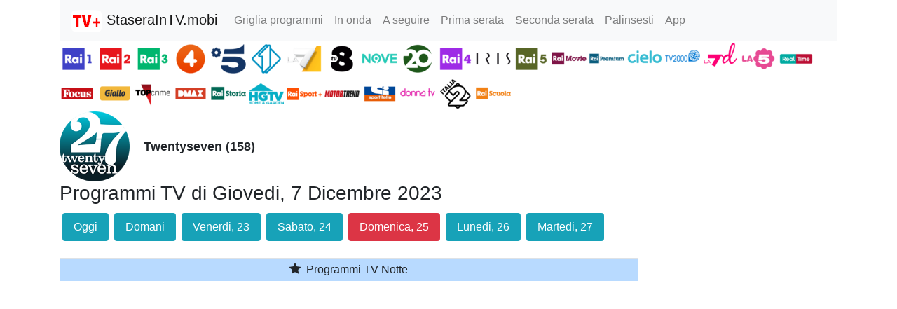

--- FILE ---
content_type: text/html; charset=utf-8
request_url: https://www.google.com/recaptcha/api2/aframe
body_size: 266
content:
<!DOCTYPE HTML><html><head><meta http-equiv="content-type" content="text/html; charset=UTF-8"></head><body><script nonce="2e_T7oE1g4DRksuFBcf7qA">/** Anti-fraud and anti-abuse applications only. See google.com/recaptcha */ try{var clients={'sodar':'https://pagead2.googlesyndication.com/pagead/sodar?'};window.addEventListener("message",function(a){try{if(a.source===window.parent){var b=JSON.parse(a.data);var c=clients[b['id']];if(c){var d=document.createElement('img');d.src=c+b['params']+'&rc='+(localStorage.getItem("rc::a")?sessionStorage.getItem("rc::b"):"");window.document.body.appendChild(d);sessionStorage.setItem("rc::e",parseInt(sessionStorage.getItem("rc::e")||0)+1);localStorage.setItem("rc::h",'1768981219225');}}}catch(b){}});window.parent.postMessage("_grecaptcha_ready", "*");}catch(b){}</script></body></html>

--- FILE ---
content_type: application/javascript; charset=utf-8
request_url: https://fundingchoicesmessages.google.com/f/AGSKWxW2Uj3LLfJw7yRSXT6HRUsJjURguq9P0avDYTJE8_h9GXYJno4GCh2NctumKJiMUjgN2U4thWnTIEDieh5tSZq_zJM1mYI1MkFDubiafhdPj1TZqk3Iiln0Gj52jv0PtrqnBOcliAXsgbU0M-9hLaUPkBZUvL2yURjagTm4BPOpoGTULxg5t0tEv1pr/_?ads_params=/adjoin._hosting_ad./float_ad./ads.json?
body_size: -1289
content:
window['106e271b-40d0-4f29-a8f4-68268885fd49'] = true;